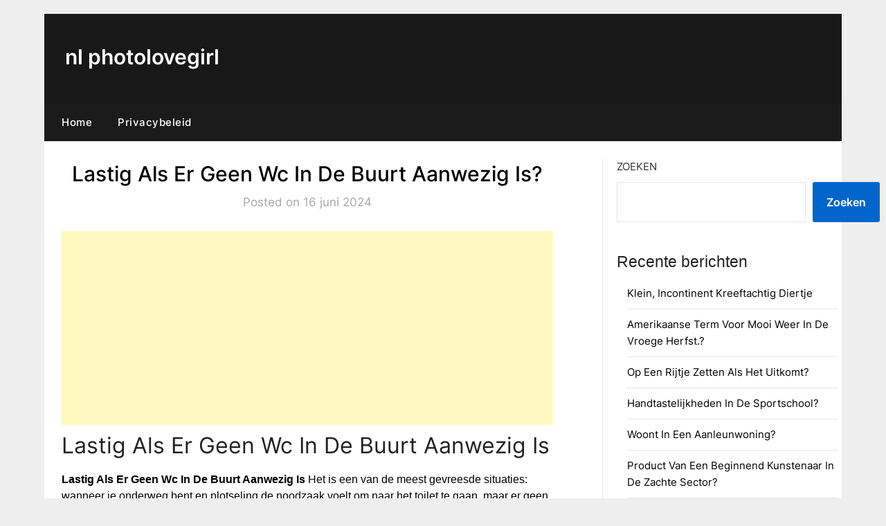

--- FILE ---
content_type: text/html; charset=utf-8
request_url: https://www.google.com/recaptcha/api2/aframe
body_size: 267
content:
<!DOCTYPE HTML><html><head><meta http-equiv="content-type" content="text/html; charset=UTF-8"></head><body><script nonce="xtu_bYzEY2vUSh8utqKlMg">/** Anti-fraud and anti-abuse applications only. See google.com/recaptcha */ try{var clients={'sodar':'https://pagead2.googlesyndication.com/pagead/sodar?'};window.addEventListener("message",function(a){try{if(a.source===window.parent){var b=JSON.parse(a.data);var c=clients[b['id']];if(c){var d=document.createElement('img');d.src=c+b['params']+'&rc='+(localStorage.getItem("rc::a")?sessionStorage.getItem("rc::b"):"");window.document.body.appendChild(d);sessionStorage.setItem("rc::e",parseInt(sessionStorage.getItem("rc::e")||0)+1);localStorage.setItem("rc::h",'1769114657759');}}}catch(b){}});window.parent.postMessage("_grecaptcha_ready", "*");}catch(b){}</script></body></html>